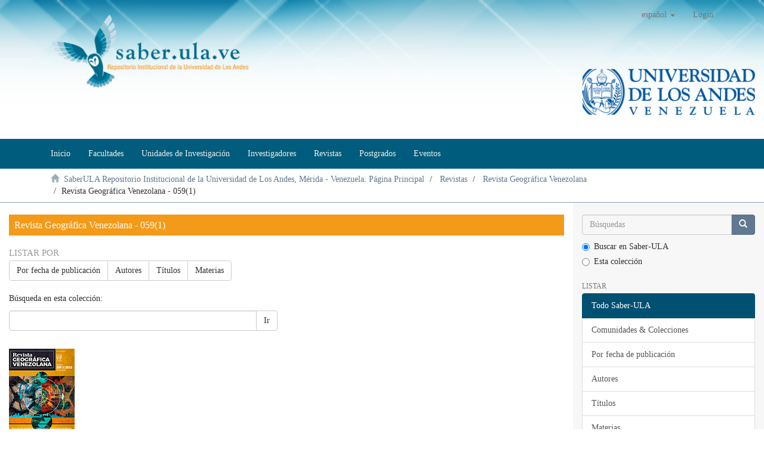

--- FILE ---
content_type: text/html;charset=utf-8
request_url: http://saber.ula.ve/handle/123456789/44689;jsessionid=9930F542DFDD685D10D6CF5FB12D9412
body_size: 10532
content:
<!DOCTYPE html>
            <!--[if lt IE 7]> <html class="no-js lt-ie9 lt-ie8 lt-ie7" lang="en"> <![endif]-->
            <!--[if IE 7]>    <html class="no-js lt-ie9 lt-ie8" lang="en"> <![endif]-->
            <!--[if IE 8]>    <html class="no-js lt-ie9" lang="en"> <![endif]-->
            <!--[if gt IE 8]><!--> <html class="no-js" lang="en"> <!--<![endif]-->
            <head><META http-equiv="Content-Type" content="text/html; charset=UTF-8">
<meta content="text/html; charset=UTF-8" http-equiv="Content-Type">
<meta content="IE=edge,chrome=1" http-equiv="X-UA-Compatible">
<meta content="width=device-width,initial-scale=1" name="viewport">
<link rel="shortcut icon" href="/themes/Mirage2/images/favicon.ico">
<link rel="apple-touch-icon" href="/themes/Mirage2/images/apple-touch-icon.png">
<meta name="Generator" content="DSpace 6.2">
<meta name="RequestURI" uri="handle/123456789/44689">
<link href="/themes/Mirage2/styles/main.css" rel="stylesheet">
<link href="/themes/Mirage2/styles/style-sab312.css" rel="stylesheet">
<link type="application/rss+xml" rel="alternate" href="/feed/rss_1.0/123456789/44689">
<link type="application/rss+xml" rel="alternate" href="/feed/rss_2.0/123456789/44689">
<link type="application/atom+xml" rel="alternate" href="/feed/atom_1.0/123456789/44689">
<link type="application/opensearchdescription+xml" rel="search" href="http://saber.ula.ve:80/open-search/description.xml" title="DSpace">
<script>
                //Clear default text of empty text areas on focus
                function tFocus(element)
                {
                if (element.value == ' '){element.value='';}
                }
                //Clear default text of empty text areas on submit
                function tSubmit(form)
                {
                var defaultedElements = document.getElementsByTagName("textarea");
                for (var i=0; i != defaultedElements.length; i++){
                if (defaultedElements[i].value == ' '){
                defaultedElements[i].value='';}}
                }
                //Disable pressing 'enter' key to submit a form (otherwise pressing 'enter' causes a submission to start over)
                function disableEnterKey(e)
                {
                var key;

                if(window.event)
                key = window.event.keyCode;     //Internet Explorer
                else
                key = e.which;     //Firefox and Netscape

                if(key == 13)  //if "Enter" pressed, then disable!
                return false;
                else
                return true;
                }
            </script><!--[if lt IE 9]>
                <script src="/themes/Mirage2/vendor/html5shiv/dist/html5shiv.js"> </script>
                <script src="/themes/Mirage2/vendor/respond/dest/respond.min.js"> </script>
                <![endif]--><script src="/themes/Mirage2/vendor/modernizr/modernizr.js"> </script>
<title>Revista Geogr&aacute;fica Venezolana - 059(1)</title>
</head><body>
<header>
<div role="navigation" class="navbar navbar-default navbar-static-top">
<div class="container">
<div class="navbar-header">
<button data-toggle="offcanvas" class="navbar-toggle" type="button"><span class="sr-only">Cambiar navegaci&oacute;n</span><span class="icon-bar"></span><span class="icon-bar"></span><span class="icon-bar"></span></button><a class="navbar-brand" href="/"><img src="/themes/Mirage2//images/Logo_SaberULA.png" class="img-responsive"></a>
<div class="navbar-header pull-right visible-xs hidden-sm hidden-md hidden-lg">
<ul class="nav nav-pills pull-left ">
<li class="dropdown" id="ds-language-selection-xs">
<button data-toggle="dropdown" class="dropdown-toggle navbar-toggle navbar-link" role="button" href="#" id="language-dropdown-toggle-xs"><b aria-hidden="true" class="visible-xs glyphicon glyphicon-globe"></b></button>
<ul data-no-collapse="true" aria-labelledby="language-dropdown-toggle-xs" role="menu" class="dropdown-menu pull-right">
<li role="presentation" class="disabled">
<a href="http://saber.ula.ve:80/handle/123456789/44689?locale-attribute=es">espa&ntilde;ol</a>
</li>
<li role="presentation">
<a href="http://saber.ula.ve:80/handle/123456789/44689?locale-attribute=en">English</a>
</li>
<li role="presentation">
<a href="http://saber.ula.ve:80/handle/123456789/44689?locale-attribute=fr">fran&ccedil;ais</a>
</li>
<li role="presentation">
<a href="http://saber.ula.ve:80/handle/123456789/44689?locale-attribute=pt_BR">portugu&ecirc;s (Brasil)</a>
</li>
</ul>
</li>
<li>
<form method="get" action="/login" style="display: inline">
<button class="navbar-toggle navbar-link"><b aria-hidden="true" class="visible-xs glyphicon glyphicon-user"></b></button>
</form>
</li>
</ul>
</div>
</div>
<div class="navbar-header pull-right hidden-xs">
<ul class="nav navbar-nav pull-left">
<li class="dropdown" id="ds-language-selection">
<a data-toggle="dropdown" class="dropdown-toggle" role="button" href="#" id="language-dropdown-toggle"><span class="hidden-xs">espa&ntilde;ol&nbsp;<b class="caret"></b></span></a>
<ul data-no-collapse="true" aria-labelledby="language-dropdown-toggle" role="menu" class="dropdown-menu pull-right">
<li role="presentation" class="disabled">
<a href="?locale-attribute=es">espa&ntilde;ol</a>
</li>
<li role="presentation">
<a href="?locale-attribute=en">English</a>
</li>
<li role="presentation">
<a href="?locale-attribute=fr">fran&ccedil;ais</a>
</li>
<li role="presentation">
<a href="?locale-attribute=pt_BR">portugu&ecirc;s (Brasil)</a>
</li>
</ul>
</li>
</ul>
<ul class="nav navbar-nav pull-left">
<li>
<a href="/login"><span class="hidden-xs">Login</span></a>
</li>
</ul>
<button type="button" class="navbar-toggle visible-sm" data-toggle="offcanvas"><span class="sr-only">Cambiar navegaci&oacute;n</span><span class="icon-bar"></span><span class="icon-bar"></span><span class="icon-bar"></span></button>
</div>
</div>
<div class="col-md-3 pull-right hidden-xs">
<img src="/themes/Mirage2//images/logo_ULA.png" alt="Universidad de Los Andes" class="img-responsive"><br>
<br>
</div>
</div>
</header>
<header>
<div class="navbar2 navbar-default2 navbar-static-top2" role="navigation">
<div class="container">
<nav class="navbar navbar-inverse">
<ul class="nav navbar-nav">
<li>
<a href="/"><span>Inicio</span></a>
</li>
<li>
<a href="/handle/123456789/1"><span>Facultades</span></a>
</li>
<li>
<a href="/unidades_de_investigacion"><span>Unidades de Investigaci&oacute;n</span></a>
</li>
<li>
<a href="/investigadores"><span>Investigadores</span></a>
</li>
<li>
<a href="/revistas_electronicas"><span>Revistas</span></a>
</li>
<li>
<a href="/postgrados"><span>Postgrados</span></a>
</li>
<li>
<a href="/listar_eventos"><span>Eventos</span></a>
</li>
</ul>
</nav>
</div>
</div>
</header>
<div class="trail-wrapper hidden-print">
<div class="container">
<div class="row">
<div class="col-xs-12">
<div class="breadcrumb dropdown visible-xs">
<a data-toggle="dropdown" class="dropdown-toggle" role="button" href="#" id="trail-dropdown-toggle">Revista Geogr&aacute;fica Venezolana - 059(1)&nbsp;<b class="caret"></b></a>
<ul aria-labelledby="trail-dropdown-toggle" role="menu" class="dropdown-menu">
<li role="presentation">
<a role="menuitem" href="/"><i aria-hidden="true" class="glyphicon glyphicon-home"></i>&nbsp;
                        SaberULA Repositorio Institucional de la Universidad de Los Andes, M&eacute;rida - Venezuela: P&aacute;gina Principal</a>
</li>
<li role="presentation">
<a role="menuitem" href="/handle/123456789/4105">Revistas</a>
</li>
<li role="presentation">
<a role="menuitem" href="/handle/123456789/4924">Revista Geogr&aacute;fica Venezolana</a>
</li>
<li role="presentation" class="disabled">
<a href="#" role="menuitem">Revista Geogr&aacute;fica Venezolana - 059(1)</a>
</li>
</ul>
</div>
<ul class="breadcrumb hidden-xs">
<li>
<i aria-hidden="true" class="glyphicon glyphicon-home"></i>&nbsp;
            <a href="/">SaberULA Repositorio Institucional de la Universidad de Los Andes, M&eacute;rida - Venezuela: P&aacute;gina Principal</a>
</li>
<li>
<a href="/handle/123456789/4105">Revistas</a>
</li>
<li>
<a href="/handle/123456789/4924">Revista Geogr&aacute;fica Venezolana</a>
</li>
<li class="active">Revista Geogr&aacute;fica Venezolana - 059(1)</li>
</ul>
</div>
</div>
</div>
</div>
<div class="hidden" id="no-js-warning-wrapper">
<div id="no-js-warning">
<div class="notice failure">JavaScript is disabled for your browser. Some features of this site may not work without it.</div>
</div>
</div>
<div class="container-fluid" id="main-container">
<div class="row row-offcanvas row-offcanvas-right">
<div class="horizontal-slider clearfix">
<div class="col-xs-12 col-sm-12 col-md-9 main-content">
<div>
<h2 class="ds-div-head page-header first-page-header">Revista Geogr&aacute;fica Venezolana - 059(1)</h2>
<div id="aspect_artifactbrowser_CollectionViewer_div_collection-home" class="ds-static-div primary repository collection">
<div id="aspect_artifactbrowser_CollectionViewer_div_collection-search-browse" class="ds-static-div secondary search-browse">
<div id="aspect_browseArtifacts_CollectionBrowse_div_collection-browse" class="ds-static-div secondary browse">
<h3 class="ds-div-head">Listar por</h3>
<div id="aspect_browseArtifacts_CollectionBrowse_list_collection-browse" class="ds-static-div collection-browse">
<p class="ds-paragraph  btn-group">
<a href="/handle/123456789/44689/browse?type=dateissued" class=" btn btn-default ">Por fecha de publicaci&oacute;n</a><a href="/handle/123456789/44689/browse?type=author" class=" btn btn-default ">Autores</a><a href="/handle/123456789/44689/browse?type=title" class=" btn btn-default ">T&iacute;tulos</a><a href="/handle/123456789/44689/browse?type=subject" class=" btn btn-default ">Materias</a>
</p>
</div>
</div>
<form id="aspect_discovery_CollectionSearch_div_collection-search" class="ds-interactive-div secondary search" action="/handle/123456789/44689/discover" method="post" onsubmit="javascript:tSubmit(this);">
<p>B&uacute;squeda en esta colecci&oacute;n:</p>
<div class="row">
<div id="aspect_discovery_CollectionSearch_p_search-query" class="col-sm-6">
<p class="input-group">
<input id="aspect_discovery_CollectionSearch_field_query" class="ds-text-field form-control" name="query" type="text" value=""><span class="input-group-btn"><button id="aspect_discovery_CollectionSearch_field_submit" class="ds-button-field btn btn-default" name="submit" type="submit">Ir</button></span>
</p>
</div>
</div>
</form>
</div>
<div id="aspect_artifactbrowser_CollectionViewer_div_collection-view" class="ds-static-div secondary">
<!-- External Metadata URL: cocoon://metadata/handle/123456789/44689/mets.xml-->
<div class="detail-view">&nbsp;
            
            <div class="ds-logo-wrapper">
<img class="logo img-responsive" src="/bitstream/id/31f342ec-d47f-46d5-afad-5af27942d565/?sequence=-1" alt="Logo de la colecci&oacute;n"></div>
<p class="intro-text">

<div id="alineacion">
  
<span class="saber_titulorevista">Revista Geogr&aacute;fica
  Venezolana.</span>

<br>
  
<span class="saber_numeracionrevista">59(1)</span>

<br>
  
<span class="saber_fecharevista">Enero - Junio
  2018</span>

<br>

</div>




<center>
  
<b>SUMARIO / SUMMARY</b>

</center>

<br>



<p>

<b>1.- Editorial</b>

</p>



<ul>
  
<li>

<a href="/handle/123456789/44690">1959-2019: Hacia los 60 a&ntilde;os del Instituto de Geograf&iacute;a y Conservaci&oacute;n de Recursos Naturales<br>
  
<i>1959-2019: Towards the 60th anniversary of the Institute of Geography and Conservation of Natural Resources</i>
</a>

<br>
  
<b>Trinca Fighera, Delfina</b>

<br>
  
<br>
  
</li>
  

</ul>



<p>

<b>2.- Art&iacute;culos / Papers</b>

</p>


<ul>
  
<li>

<a href="/handle/123456789/44691">Cartograf&iacute;a geomorfol&oacute;gica de la cuenca del r&iacute;o Guacimal, Costa Rica<br>
  
<i>Geomorphological cartography of Guacimal River basin, Costa Rica</i>
</a>

<br>
  
<b>Quesada Rom&aacute;n, Adolfo</b>

<br>
  
<br>
  
</li>


  
<li>

<a href="/handle/123456789/44692">La demanda de agua mediante la prevenci&oacute;n de an&aacute;lisis de componentes principales en la ciudad de Aquidauana, Mato Grosso do Sul (MS), Brasil<br>
  
<i>Water demand through prevention of principal component analysis in the city of Aquidauana, Mato Grosso do Sul (MS), Brazil</i>
</a>

<br>
  
<b>De Souza, Amaury; Aristone, Flavio; Da Silva Santos, D&eacute;bora Aparecida y Ferreira, Wanderley</b>

<br>
  
<br>
  
</li>


  
<li>

<a href="/handle/123456789/44693">Niveles y escalas de levantamiento de informaci&oacute;n geogr&aacute;fica en sensores remotos<br>
  
<i>Levels and scales of geographic-information surveying in remote sensing</i>
</a>

<br>
  
<b>Marquina, Jes&uacute;s J. y Mogoll&oacute;n R., Amanda</b>

<br>
  
<br>
  
</li>


  
<li>

<a href="/handle/123456789/44694">Cambios a gran escala en el uso/cobertura de la tierra en la cuenca del r&iacute;o Portuguesa, 2001-2012<br>
  
<i>Large-scale land use/land cover changes in the Portuguesa River basin, 2001-2012</i>
</a>

<br>
  
<b>Paredes Trejo, Franklin; Barbosa Alvez, Humberto y Uzc&aacute;tegui Brice&ntilde;o, Carlos</b>

<br>
  
<br>
  
</li>


  
<li>

<a href="/handle/123456789/44695">Venezuela: de una mortalidad en descenso a una en ascenso, 1950-2012 / 2017-2020<br>
  
<i>Venezuela: from a decreasing to an increasing mortality rate, 1950-2012 / 2017-2020</i>
</a>

<br>
  
<b>P&aacute;ez S., Gustavo A.</b>

<br>
  
<br>
  
</li>


  
<li>

<a href="/handle/123456789/44696">Calidad de vida de los egresados del Programa Nacional de Aprendizaje del INCES Cojedes, San Carlos, estado Cojedes, Venezuela<br>
  
<i>Quality of life of graduates of the National Learning Program of INCES Cojedes, San Carlos, State Cojedes, Venezuela</i>
</a>

<br>
  
<b>Raymundo, Mariela; Jaimes, Edgar y Morales, Pedro</b>

<br>
  
<br>
  
</li>


  
<li>

<a href="/handle/123456789/44697">Variaci&oacute;n espacio-temporal del VIH/SIDA 2008-2013, departamento de C&oacute;rdoba, Colombia<br>
  
<i>Spatio-temporal spread of HIV/AIDS 2008-2013, Department of C&oacute;rdoba, Colombia</i>
</a>

<br>
  
<b>Garnica Berrocal, Rosana y Arrieta Rivera, Daniel </b>

<br>
  
<br>
  
</li>


  
<li>

<a href="/handle/123456789/44698">T&eacute;cnica, ciencia y financiamiento en la modernizaci&oacute;n del circuito productivo de alimentos en Buenos Aires, Argentina<br>
  
<i>Technique, science and finance in the modernization of the food productive circuit in Buenos Aires, Argentina</i>
</a>

<br>
  
<b>Busch, Silvia In&eacute;s</b>

<br>
  
<br>
  
</li>


  
<li>

<a href="/handle/123456789/44699">La geograf&iacute;a de las desigualdades y la nueva organizaci&oacute;n territorial de la econom&iacute;a<br>
  
<i>The geography of inequalities and the new territorial organization of the economy</i>
</a>

<br>
  
<b>Ach&eacute; Ach&eacute;, Daniel Benjamin</b>

<br>
  
<br>
  
</li>
  
  
  
<li>

<a href="/handle/123456789/44700">Mapeamento de &aacute;reas suscet&iacute;veis aos desastres humanos de natureza na bacia do c&oacute;rrego do Lenheiro, Minas Gerais, Brasil<br>
  
<i>Mapping of the areas susceptible to nature human disaster in Lenheiro&rsquo;s creek basin, Minas Gerais, Brazil</i>
</a>

<br>
  
<b>Gon&ccedil;alves Santos, Thiago y Ventorini, Silvia Elena </b>

<br>
  
<br>
  
</li>
  
  
  
<li>

<a href="/handle/123456789/44701">Mutaci&oacute;n de la percepci&oacute;n del paisaje pesquero-artesanal asociada a &aacute;reas de manejo y explotaci&oacute;n de recursos bent&oacute;nicos, 
mar interior de Chilo&eacute;, sur de Chile<br>
  
<i>Artisanal-fishing landscape perception mutation associated with management and exploitation areas for benthic resources, Inner Sea of Chiloe, 
southern Chile</i>
</a>

<br>
  
<b>Bugue&ntilde;o-Fuentes, Zamir</b>

<br>
  
<br>
  
</li>
  

</ul>



<p>

<b>3.- Notas y Documentos / Notes and Documents</b>

</p>



<ul>
  
<li>

<a href="/handle/123456789/44702">Crisis de la raz&oacute;n &iquest;crisis de la humanidad?<br>
  
<i>Crisis of reason, crisis of humanity?</i>
</a>

<br>
  
<b>Salas Bourgoin, Mar&iacute;a Andre&iacute;na</b>

<br>
  
<br>
  
</li>


  
<li>

<a href="/handle/123456789/44703">Ensaiando formas urbanas: geografiCIDADES nos processos socioespaciais<br>
  
<i>Essaying urban forms: geographiCITIES in the socio-spatial processes</i>
</a>

<br>
  
<b>Fortunato, Iv&aacute;n</b>

<br>
  
<br>
  
</li>


  
<li>

<a href="/handle/123456789/44704">&iquest;Estamos conscientes de nuestra vulnerabilidad ante desastres socionaturales?<br>
  
<i>Are we aware of our vulnerability facing socio-natural disasters?</i>
</a>

<br>
  
<b>Valladares, Riguey</b>

<br>
  
<br>
  
</li>


</ul>



<p>

<b>4.- Bibliograf&iacute;a Cr&iacute;tica / Books Review</b>

</p>



<ul>
  
<li>

<a href="/handle/123456789/44705">Torres, D. y E. Yerena. Un oso venezolano: El oso frontino<br>
  
<i>Torres, D. y E. Yerena. A Venezuelan bear: the spectacled bear</i>
</a>

<br>
  
<b>
<i>Rese&ntilde;ado por: Ferrer Oropeza, Carlos y Delgadillo, Alejandro</i>
</b>

<br>
  
<br>
  
</li>
  

</ul>


<p>

<b>6.- N&uacute;mero Completo Interactivo</b>

</p>


<ul>
  
<li>

<a href="/handle/123456789/44706">Revista Geogr&aacute;fica
  Venezolano. Vol. 59 (1). Enero - Junio 2018.</a>

<br>
  
<br>
  
<br>

</li>

</ul>



<br>

<br>

</p>
</div>
</div>
<h3 class="ds-div-head">Env&iacute;os recientes</h3>
<div id="aspect_discovery_CollectionRecentSubmissions_div_collection-recent-submission" class="ds-static-div secondary recent-submission">
<ul class="ds-artifact-list list-unstyled">
<!-- External Metadata URL: cocoon://metadata/handle/123456789/44706/mets.xml?sections=dmdSec,fileSec&fileGrpTypes=THUMBNAIL-->
<li class="ds-artifact-item odd">
<div class="artifact-description">
<h4 class="artifact-title">
<a href="/handle/123456789/44706">Revista Geogr&aacute;fica Venezolana. Vol. 59 (1). Enero - Junio 2018</a><span class="Z3988" title="ctx_ver=Z39.88-2004&amp;rft_val_fmt=info%3Aofi%2Ffmt%3Akev%3Amtx%3Adc&amp;rft_id=1012-1617&amp;rft_id=http%3A%2F%2Fwww.saber.ula.ve%2Fhandle%2F123456789%2F44706&amp;rft_id=pp+195902ME658&amp;rft_id=ppi+2012ME4104&amp;rft_id=2244-8853&amp;rfr_id=info%3Asid%2Fdspace.org%3Arepository&amp;">
                    ﻿ 
                </span>
</h4>
<div class="artifact-info">
<span class="author h4"><small><span>-</span></small></span> <span class="publisher-date h4"><small>(<span class="publisher">SaberULA,
					Venezuela,
					</span><span class="date">2018</span>)</small></span>
</div>
</div>
</li>
<!-- External Metadata URL: cocoon://metadata/handle/123456789/44705/mets.xml?sections=dmdSec,fileSec&fileGrpTypes=THUMBNAIL-->
<li class="ds-artifact-item even">
<div class="artifact-description">
<h4 class="artifact-title">
<a href="/handle/123456789/44705">Torres, D. y E. Yerena. Un oso venezolano: El oso frontino</a><span class="Z3988" title="ctx_ver=Z39.88-2004&amp;rft_val_fmt=info%3Aofi%2Ffmt%3Akev%3Amtx%3Adc&amp;rft_id=1012-1617&amp;rft_id=http%3A%2F%2Fwww.saber.ula.ve%2Fhandle%2F123456789%2F44705&amp;rft_id=pp+195902ME658&amp;rft_id=ppi+2012ME4104&amp;rft_id=2244-8853&amp;rfr_id=info%3Asid%2Fdspace.org%3Arepository&amp;">
                    ﻿ 
                </span>
</h4>
<div class="artifact-info">
<span class="author h4"><small><span>Ferrer Oropeza, Carlos</span>; <span>Delgadillo, Alejandro</span></small></span> <span class="publisher-date h4"><small>(<span class="publisher">SaberULA,
					Venezuela,
					</span><span class="date">2018</span>)</small></span>
</div>
</div>
</li>
<!-- External Metadata URL: cocoon://metadata/handle/123456789/44704/mets.xml?sections=dmdSec,fileSec&fileGrpTypes=THUMBNAIL-->
<li class="ds-artifact-item odd">
<div class="artifact-description">
<h4 class="artifact-title">
<a href="/handle/123456789/44704">&iquest;Estamos conscientes de nuestra vulnerabilidad ante desastres socionaturales?</a><span class="Z3988" title="ctx_ver=Z39.88-2004&amp;rft_val_fmt=info%3Aofi%2Ffmt%3Akev%3Amtx%3Adc&amp;rft_id=1012-1617&amp;rft_id=http%3A%2F%2Fwww.saber.ula.ve%2Fhandle%2F123456789%2F44704&amp;rft_id=pp+195902ME658&amp;rft_id=ppi+2012ME4104&amp;rft_id=2244-8853&amp;rfr_id=info%3Asid%2Fdspace.org%3Arepository&amp;">
                    ﻿ 
                </span>
</h4>
<div class="artifact-info">
<span class="author h4"><small><span>Valladares, Riguey</span></small></span> <span class="publisher-date h4"><small>(<span class="publisher">SaberULA,
					Venezuela,
					</span><span class="date">2018</span>)</small></span>
</div>
</div>
</li>
<!-- External Metadata URL: cocoon://metadata/handle/123456789/44703/mets.xml?sections=dmdSec,fileSec&fileGrpTypes=THUMBNAIL-->
<li class="ds-artifact-item even">
<div class="artifact-description">
<h4 class="artifact-title">
<a href="/handle/123456789/44703">Ensaiando formas urbanas: geografiCIDADES nos processos socioespaciais</a><span class="Z3988" title="ctx_ver=Z39.88-2004&amp;rft_val_fmt=info%3Aofi%2Ffmt%3Akev%3Amtx%3Adc&amp;rft_id=1012-1617&amp;rft_id=http%3A%2F%2Fwww.saber.ula.ve%2Fhandle%2F123456789%2F44703&amp;rft_id=pp+195902ME658&amp;rft_id=ppi+2012ME4104&amp;rft_id=2244-8853&amp;rfr_id=info%3Asid%2Fdspace.org%3Arepository&amp;">
                    ﻿ 
                </span>
</h4>
<div class="artifact-info">
<span class="author h4"><small><span>Fortunato, Iv&aacute;n</span></small></span> <span class="publisher-date h4"><small>(<span class="publisher">SaberULA,
					Venezuela,
					</span><span class="date">2018</span>)</small></span>
</div>
<div class="artifact-abstract">A nota que se apresenta &eacute; um ensaio cujo intento &eacute; compartilhar&#13;
&ldquo;geografiCIDADES&rdquo; como uma perspectiva que tamb&eacute;m se faz presente&#13;
na organiza&ccedil;&atilde;o do espa&ccedil;o habitado e, algumas vezes, pode at&eacute; ser tomada&#13;
como &uacute;til para ...</div>
</div>
</li>
<!-- External Metadata URL: cocoon://metadata/handle/123456789/44702/mets.xml?sections=dmdSec,fileSec&fileGrpTypes=THUMBNAIL-->
<li class="ds-artifact-item odd">
<div class="artifact-description">
<h4 class="artifact-title">
<a href="/handle/123456789/44702">Crisis de la raz&oacute;n &iquest;crisis de la humanidad?</a><span class="Z3988" title="ctx_ver=Z39.88-2004&amp;rft_val_fmt=info%3Aofi%2Ffmt%3Akev%3Amtx%3Adc&amp;rft_id=1012-1617&amp;rft_id=http%3A%2F%2Fwww.saber.ula.ve%2Fhandle%2F123456789%2F44702&amp;rft_id=pp+195902ME658&amp;rft_id=ppi+2012ME4104&amp;rft_id=2244-8853&amp;rfr_id=info%3Asid%2Fdspace.org%3Arepository&amp;">
                    ﻿ 
                </span>
</h4>
<div class="artifact-info">
<span class="author h4"><small><span>Salas Bourgoin, Mar&iacute;a Andre&iacute;na</span></small></span> <span class="publisher-date h4"><small>(<span class="publisher">SaberULA,
					Venezuela,
					</span><span class="date">2018</span>)</small></span>
</div>
</div>
</li>
<!-- External Metadata URL: cocoon://metadata/handle/123456789/44701/mets.xml?sections=dmdSec,fileSec&fileGrpTypes=THUMBNAIL-->
<li class="ds-artifact-item even">
<div class="artifact-description">
<h4 class="artifact-title">
<a href="/handle/123456789/44701">Mutaci&oacute;n de la percepci&oacute;n del paisaje pesquero-artesanal asociada a &aacute;reas de manejo y explotaci&oacute;n de recursos bent&oacute;nicos,  mar interior de Chilo&eacute;, sur de Chile</a><span class="Z3988" title="ctx_ver=Z39.88-2004&amp;rft_val_fmt=info%3Aofi%2Ffmt%3Akev%3Amtx%3Adc&amp;rft_id=1012-1617&amp;rft_id=http%3A%2F%2Fwww.saber.ula.ve%2Fhandle%2F123456789%2F44701&amp;rft_id=pp+195902ME658&amp;rft_id=ppi+2012ME4104&amp;rft_id=2244-8853&amp;rfr_id=info%3Asid%2Fdspace.org%3Arepository&amp;">
                    ﻿ 
                </span>
</h4>
<div class="artifact-info">
<span class="author h4"><small><span>Bugue&ntilde;o Fuentes, Zamir</span></small></span> <span class="publisher-date h4"><small>(<span class="publisher">SaberULA,
					Venezuela,
					</span><span class="date">2018</span>)</small></span>
</div>
<div class="artifact-abstract">A partir del an&aacute;lisis de las implicancias de las &Aacute;reas de Manejo y&#13;
Explotaci&oacute;n de Recursos Bent&oacute;nicos (AMERB) en dos caletas de pescadores&#13;
artesanales en el mar interior de Chilo&eacute;, a saber, caleta Tena&uacute;n y caleta&#13;
Butachauques, ...</div>
</div>
</li>
<!-- External Metadata URL: cocoon://metadata/handle/123456789/44700/mets.xml?sections=dmdSec,fileSec&fileGrpTypes=THUMBNAIL-->
<li class="ds-artifact-item odd">
<div class="artifact-description">
<h4 class="artifact-title">
<a href="/handle/123456789/44700">Mapeamento de &aacute;reas suscet&iacute;veis aos desastres humanos de natureza na bacia do c&oacute;rrego do Lenheiro, Minas Gerais, Brasil</a><span class="Z3988" title="ctx_ver=Z39.88-2004&amp;rft_val_fmt=info%3Aofi%2Ffmt%3Akev%3Amtx%3Adc&amp;rft_id=1012-1617&amp;rft_id=http%3A%2F%2Fwww.saber.ula.ve%2Fhandle%2F123456789%2F44700&amp;rft_id=pp+195902ME658&amp;rft_id=ppi+2012ME4104&amp;rft_id=2244-8853&amp;rfr_id=info%3Asid%2Fdspace.org%3Arepository&amp;">
                    ﻿ 
                </span>
</h4>
<div class="artifact-info">
<span class="author h4"><small><span>Gon&ccedil;alves Santos, Thiago</span>; <span>Ventorini, Silvia Elena</span></small></span> <span class="publisher-date h4"><small>(<span class="publisher">SaberULA,
					Venezuela,
					</span><span class="date">2018</span>)</small></span>
</div>
<div class="artifact-abstract">No Brasil, os desatres naturais n&atilde;o ocasionam danos sigificativos a&#13;
popula&ccedil;&atilde;o. Os preju&iacute;zos socioeconomicos e os &oacute;btos s&atilde;o gerados por&#13;
desastres humanos de natureza. Neste artigo apresenta-se o mapeamento&#13;
dos fatores ...</div>
</div>
</li>
<!-- External Metadata URL: cocoon://metadata/handle/123456789/44699/mets.xml?sections=dmdSec,fileSec&fileGrpTypes=THUMBNAIL-->
<li class="ds-artifact-item even">
<div class="artifact-description">
<h4 class="artifact-title">
<a href="/handle/123456789/44699">La geograf&iacute;a de las desigualdades y la nueva organizaci&oacute;n territorial de la econom&iacute;a</a><span class="Z3988" title="ctx_ver=Z39.88-2004&amp;rft_val_fmt=info%3Aofi%2Ffmt%3Akev%3Amtx%3Adc&amp;rft_id=1012-1617&amp;rft_id=http%3A%2F%2Fwww.saber.ula.ve%2Fhandle%2F123456789%2F44699&amp;rft_id=pp+195902ME658&amp;rft_id=ppi+2012ME4104&amp;rft_id=2244-8853&amp;rfr_id=info%3Asid%2Fdspace.org%3Arepository&amp;">
                    ﻿ 
                </span>
</h4>
<div class="artifact-info">
<span class="author h4"><small><span>Ach&eacute; Ach&eacute;, Daniel Benjamin</span></small></span> <span class="publisher-date h4"><small>(<span class="publisher">SaberULA,
					Venezuela,
					</span><span class="date">2018</span>)</small></span>
</div>
<div class="artifact-abstract">La revelaci&oacute;n de la nueva geograf&iacute;a econ&oacute;mica, integraci&oacute;n-divisi&oacute;n&#13;
geoecon&oacute;micas, especializaci&oacute;n flexible-comercio de procesos y nueva&#13;
geograf&iacute;a cultural, surgidos a partir de mediados de la d&eacute;cada de 1990,&#13;
reposicionan ...</div>
</div>
</li>
<!-- External Metadata URL: cocoon://metadata/handle/123456789/44698/mets.xml?sections=dmdSec,fileSec&fileGrpTypes=THUMBNAIL-->
<li class="ds-artifact-item odd">
<div class="artifact-description">
<h4 class="artifact-title">
<a href="/handle/123456789/44698">T&eacute;cnica, ciencia y financiamiento en la modernizaci&oacute;n del circuito productivo de alimentos en Buenos Aires, Argentina</a><span class="Z3988" title="ctx_ver=Z39.88-2004&amp;rft_val_fmt=info%3Aofi%2Ffmt%3Akev%3Amtx%3Adc&amp;rft_id=1012-1617&amp;rft_id=http%3A%2F%2Fwww.saber.ula.ve%2Fhandle%2F123456789%2F44698&amp;rft_id=pp+195902ME658&amp;rft_id=ppi+2012ME4104&amp;rft_id=2244-8853&amp;rfr_id=info%3Asid%2Fdspace.org%3Arepository&amp;">
                    ﻿ 
                </span>
</h4>
<div class="artifact-info">
<span class="author h4"><small><span>Busch, Silvia In&eacute;s</span></small></span> <span class="publisher-date h4"><small>(<span class="publisher">SaberULA,
					Venezuela,
					</span><span class="date">2018</span>)</small></span>
</div>
<div class="artifact-abstract">La internacionalizaci&oacute;n de la econom&iacute;a llev&oacute; a una profundizaci&oacute;n&#13;
en los procesos de modernizaci&oacute;n y de diferenciaci&oacute;n espacial en&#13;
los pa&iacute;ses latinoamericanos. En la Argentina, la globalizaci&oacute;n de los&#13;
alimentos trajo ...</div>
</div>
</li>
<!-- External Metadata URL: cocoon://metadata/handle/123456789/44697/mets.xml?sections=dmdSec,fileSec&fileGrpTypes=THUMBNAIL-->
<li class="ds-artifact-item even">
<div class="artifact-description">
<h4 class="artifact-title">
<a href="/handle/123456789/44697">Variaci&oacute;n espacio-temporal del VIH/SIDA 2008-2013, departamento de C&oacute;rdoba, Colombia</a><span class="Z3988" title="ctx_ver=Z39.88-2004&amp;rft_val_fmt=info%3Aofi%2Ffmt%3Akev%3Amtx%3Adc&amp;rft_id=1012-1617&amp;rft_id=http%3A%2F%2Fwww.saber.ula.ve%2Fhandle%2F123456789%2F44697&amp;rft_id=pp+195902ME658&amp;rft_id=ppi+2012ME4104&amp;rft_id=2244-8853&amp;rfr_id=info%3Asid%2Fdspace.org%3Arepository&amp;">
                    ﻿ 
                </span>
</h4>
<div class="artifact-info">
<span class="author h4"><small><span>Garnica Berrocal, Rosana</span>; <span>Arrieta Rivera, Daniel</span></small></span> <span class="publisher-date h4"><small>(<span class="publisher">SaberULA,
					Venezuela,
					</span><span class="date">2018</span>)</small></span>
</div>
<div class="artifact-abstract">Este art&iacute;culo determina la variaci&oacute;n espacio-temporal del VIH/Sida en el&#13;
departamento de C&oacute;rdoba (Colombia), durante el periodo 2008 - primer&#13;
semestre de 2013, para establecer el patr&oacute;n espacial de la enfermedad&#13;
mediante ...</div>
</div>
</li>
<!-- External Metadata URL: cocoon://metadata/handle/123456789/44696/mets.xml?sections=dmdSec,fileSec&fileGrpTypes=THUMBNAIL-->
<li class="ds-artifact-item odd">
<div class="artifact-description">
<h4 class="artifact-title">
<a href="/handle/123456789/44696">Calidad de vida de los egresados del Programa Nacional de Aprendizaje del INCES Cojedes, San Carlos, estado Cojedes, Venezuela</a><span class="Z3988" title="ctx_ver=Z39.88-2004&amp;rft_val_fmt=info%3Aofi%2Ffmt%3Akev%3Amtx%3Adc&amp;rft_id=1012-1617&amp;rft_id=http%3A%2F%2Fwww.saber.ula.ve%2Fhandle%2F123456789%2F44696&amp;rft_id=pp+195902ME658&amp;rft_id=ppi+2012ME4104&amp;rft_id=2244-8853&amp;rfr_id=info%3Asid%2Fdspace.org%3Arepository&amp;">
                    ﻿ 
                </span>
</h4>
<div class="artifact-info">
<span class="author h4"><small><span>Raymundo, Mariela</span>; <span>Jaimes C., Edgar J.</span>; <span>Morales, Pedro</span></small></span> <span class="publisher-date h4"><small>(<span class="publisher">SaberULA,
					Venezuela,
					</span><span class="date">2018</span>)</small></span>
</div>
<div class="artifact-abstract">El objetivo del trabajo es determinar la calidad de vida de los egresados del PNAINCES,&#13;
sede Cojedes. La premisa de estudio fue comprobar si el &Iacute;ndice de Calidad de&#13;
Vida (ICV) es un par&aacute;metro eficaz en la apreciaci&oacute;n de ...</div>
</div>
</li>
<!-- External Metadata URL: cocoon://metadata/handle/123456789/44695/mets.xml?sections=dmdSec,fileSec&fileGrpTypes=THUMBNAIL-->
<li class="ds-artifact-item even">
<div class="artifact-description">
<h4 class="artifact-title">
<a href="/handle/123456789/44695">Venezuela: de una mortalidad en descenso a una en ascenso, 1950-2012 / 2017-2020</a><span class="Z3988" title="ctx_ver=Z39.88-2004&amp;rft_val_fmt=info%3Aofi%2Ffmt%3Akev%3Amtx%3Adc&amp;rft_id=1012-1617&amp;rft_id=http%3A%2F%2Fwww.saber.ula.ve%2Fhandle%2F123456789%2F44695&amp;rft_id=pp+195902ME658&amp;rft_id=ppi+2012ME4104&amp;rft_id=2244-8853&amp;rfr_id=info%3Asid%2Fdspace.org%3Arepository&amp;">
                    ﻿ 
                </span>
</h4>
<div class="artifact-info">
<span class="author h4"><small><span>P&aacute;ez S., Gustavo A.</span></small></span> <span class="publisher-date h4"><small>(<span class="publisher">SaberULA,
					Venezuela,
					</span><span class="date">2018</span>)</small></span>
</div>
<div class="artifact-abstract">El presente trabajo trata sobre la evoluci&oacute;n de la mortalidad en Venezuela,&#13;
la que despu&eacute;s de m&aacute;s de 80 a&ntilde;os de haber experimentado un retroceso&#13;
importante, en la &uacute;ltima d&eacute;cada muestra una clara tendencia a ascender&#13;
de ...</div>
</div>
</li>
<!-- External Metadata URL: cocoon://metadata/handle/123456789/44694/mets.xml?sections=dmdSec,fileSec&fileGrpTypes=THUMBNAIL-->
<li class="ds-artifact-item odd">
<div class="artifact-description">
<h4 class="artifact-title">
<a href="/handle/123456789/44694">Cambios a gran escala en el uso/cobertura de la tierra en la cuenca del r&iacute;o Portuguesa, 2001-2012</a><span class="Z3988" title="ctx_ver=Z39.88-2004&amp;rft_val_fmt=info%3Aofi%2Ffmt%3Akev%3Amtx%3Adc&amp;rft_id=1012-1617&amp;rft_id=http%3A%2F%2Fwww.saber.ula.ve%2Fhandle%2F123456789%2F44694&amp;rft_id=pp+195902ME658&amp;rft_id=ppi+2012ME4104&amp;rft_id=2244-8853&amp;rfr_id=info%3Asid%2Fdspace.org%3Arepository&amp;">
                    ﻿ 
                </span>
</h4>
<div class="artifact-info">
<span class="author h4"><small><span>Paredes Trejo, Franklin</span>; <span>Barbosa Alvez, Humberto</span>; <span>Uzc&aacute;tegui Brice&ntilde;o, Carlos</span></small></span> <span class="publisher-date h4"><small>(<span class="publisher">SaberULA,
					Venezuela,
					</span><span class="date">2018</span>)</small></span>
</div>
<div class="artifact-abstract">Los cambios a gran escala en el uso/cobertura de la tierra (UCT) en la&#13;
cuenca del r&iacute;o Portuguesa no se han estudiado en detalle. Por tanto, se&#13;
analiz&oacute; la variabilidad espacio-temporal de estos cambios durante el&#13;
periodo ...</div>
</div>
</li>
<!-- External Metadata URL: cocoon://metadata/handle/123456789/44693/mets.xml?sections=dmdSec,fileSec&fileGrpTypes=THUMBNAIL-->
<li class="ds-artifact-item even">
<div class="artifact-description">
<h4 class="artifact-title">
<a href="/handle/123456789/44693">Niveles y escalas de levantamiento de informaci&oacute;n geogr&aacute;fica en sensores remotos</a><span class="Z3988" title="ctx_ver=Z39.88-2004&amp;rft_val_fmt=info%3Aofi%2Ffmt%3Akev%3Amtx%3Adc&amp;rft_id=1012-1617&amp;rft_id=http%3A%2F%2Fwww.saber.ula.ve%2Fhandle%2F123456789%2F44693&amp;rft_id=pp+195902ME658&amp;rft_id=ppi+2012ME4104&amp;rft_id=2244-8853&amp;rfr_id=info%3Asid%2Fdspace.org%3Arepository&amp;">
                    ﻿ 
                </span>
</h4>
<div class="artifact-info">
<span class="author h4"><small><span>Marquina, Jes&uacute;s J.</span>; <span>Mogoll&oacute;n R., Amanda</span></small></span> <span class="publisher-date h4"><small>(<span class="publisher">SaberULA,
					Venezuela,
					</span><span class="date">2018</span>)</small></span>
</div>
<div class="artifact-abstract">Uno de los principales problemas al que se enfrentan los profesionales&#13;
que trabajan con levantamientos de informaci&oacute;n geoespacial (cartograf&iacute;a&#13;
topogr&aacute;fica y tem&aacute;tica) es decidir el nivel del levantamiento con el que&#13;
se ...</div>
</div>
</li>
<!-- External Metadata URL: cocoon://metadata/handle/123456789/44692/mets.xml?sections=dmdSec,fileSec&fileGrpTypes=THUMBNAIL-->
<li class="ds-artifact-item odd">
<div class="artifact-description">
<h4 class="artifact-title">
<a href="/handle/123456789/44692">La demanda de agua mediante la prevenci&oacute;n de an&aacute;lisis de componentes principales en la ciudad de Aquidauana, Mato Grosso do Sul (MS), Brasil</a><span class="Z3988" title="ctx_ver=Z39.88-2004&amp;rft_val_fmt=info%3Aofi%2Ffmt%3Akev%3Amtx%3Adc&amp;rft_id=1012-1617&amp;rft_id=http%3A%2F%2Fwww.saber.ula.ve%2Fhandle%2F123456789%2F44692&amp;rft_id=pp+195902ME658&amp;rft_id=ppi+2012ME4104&amp;rft_id=2244-8853&amp;rfr_id=info%3Asid%2Fdspace.org%3Arepository&amp;">
                    ﻿ 
                </span>
</h4>
<div class="artifact-info">
<span class="author h4"><small><span>De Souza, Amaury</span>; <span>Aristone, Flavio</span>; <span>Da Silva Santos, D&eacute;bora Aparecida</span>; <span>Ferreira, Wanderley</span></small></span> <span class="publisher-date h4"><small>(<span class="publisher">SaberULA,
					Venezuela,
					</span><span class="date">2018</span>)</small></span>
</div>
<div class="artifact-abstract">Conjuntos de datos colectivos de m&aacute;s de diez a&ntilde;os (2005 a 2014) en Aquidauana,&#13;
ciudad el estado de Mato Grosso del Sur, Brasil, se estudiaron en un intento de&#13;
evaluar y determinar las contribuciones de fuentes que afectan ...</div>
</div>
</li>
<!-- External Metadata URL: cocoon://metadata/handle/123456789/44691/mets.xml?sections=dmdSec,fileSec&fileGrpTypes=THUMBNAIL-->
<li class="ds-artifact-item even">
<div class="artifact-description">
<h4 class="artifact-title">
<a href="/handle/123456789/44691">Cartograf&iacute;a geomorfol&oacute;gica de la cuenca del r&iacute;o Guacimal, Costa Rica</a><span class="Z3988" title="ctx_ver=Z39.88-2004&amp;rft_val_fmt=info%3Aofi%2Ffmt%3Akev%3Amtx%3Adc&amp;rft_id=1012-1617&amp;rft_id=http%3A%2F%2Fwww.saber.ula.ve%2Fhandle%2F123456789%2F44691&amp;rft_id=pp+195902ME658&amp;rft_id=ppi+2012ME4104&amp;rft_id=2244-8853&amp;rfr_id=info%3Asid%2Fdspace.org%3Arepository&amp;">
                    ﻿ 
                </span>
</h4>
<div class="artifact-info">
<span class="author h4"><small><span>Quesada Rom&aacute;n, Adolfo</span></small></span> <span class="publisher-date h4"><small>(<span class="publisher">SaberULA,
					Venezuela,
					</span><span class="date">2018</span>)</small></span>
</div>
<div class="artifact-abstract">La cuenca del r&iacute;o Guacimal tiene una extensi&oacute;n de 181 km2 y se localiza al&#13;
NW de Costa Rica, entre las coordenadas 84,745&deg; W &ndash; 10,016&deg; N y 84,909&deg;&#13;
W &ndash; 10,325&deg; N. Sobre este territorio, al igual que sucede en la mayor ...</div>
</div>
</li>
<!-- External Metadata URL: cocoon://metadata/handle/123456789/44690/mets.xml?sections=dmdSec,fileSec&fileGrpTypes=THUMBNAIL-->
<li class="ds-artifact-item odd">
<div class="artifact-description">
<h4 class="artifact-title">
<a href="/handle/123456789/44690">Editorial</a><span class="Z3988" title="ctx_ver=Z39.88-2004&amp;rft_val_fmt=info%3Aofi%2Ffmt%3Akev%3Amtx%3Adc&amp;rft_id=1012-1617&amp;rft_id=http%3A%2F%2Fwww.saber.ula.ve%2Fhandle%2F123456789%2F44690&amp;rft_id=pp+195902ME658&amp;rft_id=ppi+2012ME4104&amp;rft_id=2244-8853&amp;rfr_id=info%3Asid%2Fdspace.org%3Arepository&amp;">
                    ﻿ 
                </span>
</h4>
<div class="artifact-info">
<span class="author h4"><small><span>Trinca Fighera, Delfina</span></small></span> <span class="publisher-date h4"><small>(<span class="publisher">SaberULA,
					Venezuela,
					</span><span class="date">2018</span>)</small></span>
</div>
</div>
</li>
</ul>
</div>
</div>
</div>
<div class="visible-xs visible-sm">
<footer>
<div class="row">
<hr>
<div class="navbar navbar-bottom div-piesaber hidden-print">
<div id="nm-pie-col1" class="col-sm-6 col-md-4 col-lg-3">
<a href="http://www.ula.ve/"><img height="53" width="195" src="/themes/Mirage2//images/ula_hogb.png" style="border-width:0" alt="Univesidad de Los Andes"></a>
<br>
<br>
<ul>
<li>
<a target="_blank" href="http://www.rector.ula.ve/">Rectorado</a>
</li>
<li>
<a target="_blank" href="http://www.viceacademico.ula.ve/">Vicerectorado Acad&eacute;mico</a>
</li>
<li>
<a target="_blank" href="http://www.viceadministrativo.ula.ve/">Vicerectorado Administrativo</a>
</li>
<li>
<a target="_blank" href="http://www.secretaria.ula.ve/">Secretar&iacute;a</a>
</li>
</ul>
</div>
<div class="col-sm-6 col-md-4 col-lg-3" id="nm-pie-col2">
<h4>Navegaci&oacute;n por documentos</h4>
<ul>
<li>
<a href="/browse?type=dateissued">Por Fecha de Publicaci&oacute;n</a>
</li>
<li>
<a href="/browse?type=author">Por Autores</a>
</li>
<li>
<a href="/browse?type=title">Por T&iacute;tulos</a>
</li>
<li>
<a href="/browse?type=subject">Por Palabras Clave</a>
</li>
</ul>
<h4>Preguntas Frecuentes</h4>
<ul>
<li>
<a href="/como_publicar_en_saberula">&iquest;C&oacute;mo publicar?</a>
</li>
<li>
<a href="/como_actualizar_en_saberula">&iquest;C&oacute;mo enviar o actualizar informaci&oacute;n?</a>
</li>
<li>
<a href="/page/licencia">&iquest;Cu&aacute;l es la Licencia de Dep&oacute;sito de documentos en SaberULA?</a>
</li>
<li>
<a href="/que_es_un_repositorio">&iquest;Qu&eacute; es un Repositorio Institucional (RI)?</a>
</li>
<li>
<a href="/ingresar/feeds">&iquest;C&oacute;mo obtengo RSS por tipo de documentos?</a>
</li>
</ul>
</div>
<div class="col-sm-6 col-md-4 col-lg-3" id="nm-pie-col3">
<h4>Ub&iacute;canos</h4>
<ul>
<li>
<img src="/themes/Mirage2//images/rs/email.png" alt="email"><a href="mailto:saber@ula.ve">saber@ula.ve</a>
</li>
<li> +58-0274-240.23.43</li>
<li>M&eacute;rida - Venezuela</li>
</ul>
<iframe referrerpolicy="no-referrer-when-downgrade" loading="lazy" allowfullscreen="" style="border:0;" height="150" width="200" src="https://www.google.com/maps/embed?pb=!1m18!1m12!1m3!1d986.2445120680817!2d-71.14246879095396!3d8.59810553724618!2m3!1f0!2f0!3f0!3m2!1i1024!2i768!4f13.1!3m3!1m2!1s0x8e6487e66ba5002d%3A0x5d459e514b10a6e!2sSaberULA!5e0!3m2!1ses!2sve!4v1680101348960!5m2!1ses!2sve"></iframe>
<h4>S&iacute;guenos</h4>
<p>
<a href="http://facebook.com/SaberULA" target="_blank" title="facebook"><img src="/themes/Mirage2//images/rs/facebook.png" alt="facebook"></a>&nbsp;
                            <a href="http://twitter.com/SaberULA" target="_blank" title="twitter"><img src="/themes/Mirage2//images/rs/twitter.png" alt="twitter"></a>&nbsp;
                             &nbsp;



                            </p>
<div class="hidden-print">
<a href="/contact">Contacto</a> | <a href="/feedback">Sugerencias</a>
</div>
</div>
<div class="col-sm-6 col-md-4 col-lg-3" id="nm-pie-col4">
<p>
<a target="_blank" href="http://creativecommons.org/licenses/by-nc-sa/3.0/ve/" rel="license"><img height="21" width="60" src="/themes/Mirage2//images/creativecommons/cc-by-nc-sa.png" style="border-width:0" alt="Licencia Creative Commons"></a>
	                Todos los documentos publicados en este repositorio se distribuyen bajo una <br>
<a href="http://creativecommons.org/licenses/by-nc-sa/3.0/ve/" target="_blank" rel="license">Licencia Creative Commons Atribuci&oacute;n-NoComercial-CompartirIgual 3.0 Venezuela
	                </a>.
	    		        </p>
<p>



							SaberULA Repositorio Institucional de la <a href="http://www.ula.ve">Universidad de Los Andes</a>, M&eacute;rida, Venezuela 2018.
		        	    </p>
<p>
<a target="_blank" href="http://www.dspace.org/"><img height="21" width="21" src="/themes/Mirage2//images/dspace-logo-only.png" style="border-width:0" alt="DSpace"></a><a target="_blank" href="http://www.dspace.org/">DSpace software</a> copyright&nbsp;&copy;&nbsp;2002-2016&nbsp; <a target="_blank" href="http://www.duraspace.org/">DuraSpace</a>.
                                <br>
                                Theme by&nbsp;
                                <a href="http://atmire.com" target="_blank" title="Atmire NV"><img src="/themes/Mirage2//images/atmire-logo-small.svg" height="21" alt="Atmire NV"></a>
</p>
</div>
</div>
</div>
<a class="hidden" href="/htmlmap">&nbsp;</a>
<p>&nbsp;</p>
<script type="text/javascript" src="http://www.google-analytics.com/urchin.js"></script><script type="text/javascript">
        _uacct = "UA-500721-1";
        urchinTracker();
        </script>
</footer>
</div>
</div>
<div role="navigation" id="sidebar" class="col-xs-6 col-sm-3 sidebar-offcanvas">
<div class="word-break hidden-print" id="ds-options">
<div class="ds-option-set" id="ds-search-option">
<form method="post" class="" id="ds-search-form" action="/discover">
<fieldset>
<div class="input-group">
<input placeholder="B&uacute;squedas" type="text" class="ds-text-field form-control" name="query"><span class="input-group-btn"><button title="Ir" class="ds-button-field btn btn-primary"><span aria-hidden="true" class="glyphicon glyphicon-search"></span></button></span>
</div>
<div class="radio">
<label><input checked value="" name="scope" type="radio" id="ds-search-form-scope-all">Buscar en Saber-ULA</label>
</div>
<div class="radio">
<label><input name="scope" type="radio" id="ds-search-form-scope-container" value="123456789/44689">Esta colecci&oacute;n</label>
</div>
</fieldset>
</form>
</div>
<h2 class="ds-option-set-head  h6">Listar</h2>
<div id="aspect_viewArtifacts_Navigation_list_browse" class="list-group">
<a class="list-group-item active"><span class="h5 list-group-item-heading  h5">Todo Saber-ULA</span></a><a href="/community-list" class="list-group-item ds-option">Comunidades &amp; Colecciones</a><a href="/browse?type=dateissued" class="list-group-item ds-option">Por fecha de publicaci&oacute;n</a><a href="/browse?type=author" class="list-group-item ds-option">Autores</a><a href="/browse?type=title" class="list-group-item ds-option">T&iacute;tulos</a><a href="/browse?type=subject" class="list-group-item ds-option">Materias</a><a class="list-group-item active"><span class="h5 list-group-item-heading  h5">Esta colecci&oacute;n</span></a><a href="/handle/123456789/44689/browse?type=dateissued" class="list-group-item ds-option">Por fecha de publicaci&oacute;n</a><a href="/handle/123456789/44689/browse?type=author" class="list-group-item ds-option">Autores</a><a href="/handle/123456789/44689/browse?type=title" class="list-group-item ds-option">T&iacute;tulos</a><a href="/handle/123456789/44689/browse?type=subject" class="list-group-item ds-option">Materias</a>
</div>
<h2 class="ds-option-set-head  h6">Mi cuenta</h2>
<div id="aspect_viewArtifacts_Navigation_list_account" class="list-group">
<a href="/login" class="list-group-item ds-option">Acceder</a>
</div>
<div id="aspect_viewArtifacts_Navigation_list_context" class="list-group"></div>
<div id="aspect_viewArtifacts_Navigation_list_administrative" class="list-group"></div>
<h2 class="ds-option-set-head  h6">Descubre</h2>
<div id="aspect_discovery_Navigation_list_discovery" class="list-group">
<a class="list-group-item active"><span class="h5 list-group-item-heading  h5">Autor</span></a><a href="/handle/123456789/44689/discover?filtertype=author&amp;filter_relational_operator=equals&amp;filter=-" class="list-group-item ds-option">- (1)</a><a href="/handle/123456789/44689/discover?filtertype=author&amp;filter_relational_operator=equals&amp;filter=Ach%C3%A9+Ach%C3%A9%2C+Daniel+Benjamin" class="list-group-item ds-option">Ach&eacute; Ach&eacute;, Daniel Benjamin (1)</a><a href="/handle/123456789/44689/discover?filtertype=author&amp;filter_relational_operator=equals&amp;filter=Aristone%2C+Flavio" class="list-group-item ds-option">Aristone, Flavio (1)</a><a href="/handle/123456789/44689/discover?filtertype=author&amp;filter_relational_operator=equals&amp;filter=Arrieta+Rivera%2C+Daniel" class="list-group-item ds-option">Arrieta Rivera, Daniel (1)</a><a href="/handle/123456789/44689/discover?filtertype=author&amp;filter_relational_operator=equals&amp;filter=Barbosa+Alvez%2C+Humberto" class="list-group-item ds-option">Barbosa Alvez, Humberto (1)</a><a href="/handle/123456789/44689/discover?filtertype=author&amp;filter_relational_operator=equals&amp;filter=Bugue%C3%B1o+Fuentes%2C+Zamir" class="list-group-item ds-option">Bugue&ntilde;o Fuentes, Zamir (1)</a><a href="/handle/123456789/44689/discover?filtertype=author&amp;filter_relational_operator=equals&amp;filter=Busch%2C+Silvia+In%C3%A9s" class="list-group-item ds-option">Busch, Silvia In&eacute;s (1)</a><a href="/handle/123456789/44689/discover?filtertype=author&amp;filter_relational_operator=equals&amp;filter=Da+Silva+Santos%2C+D%C3%A9bora+Aparecida" class="list-group-item ds-option">Da Silva Santos, D&eacute;bora Aparecida (1)</a><a href="/handle/123456789/44689/discover?filtertype=author&amp;filter_relational_operator=equals&amp;filter=De+Souza%2C+Amaury" class="list-group-item ds-option">De Souza, Amaury (1)</a><a href="/handle/123456789/44689/discover?filtertype=author&amp;filter_relational_operator=equals&amp;filter=Delgadillo%2C+Alejandro" class="list-group-item ds-option">Delgadillo, Alejandro (1)</a><a href="/handle/123456789/44689/search-filter?field=author&amp;order=COUNT" class="list-group-item ds-option">... m&aacute;s</a><a class="list-group-item active"><span class="h5 list-group-item-heading  h5">Materia</span></a><a href="/handle/123456789/44689/discover?filtertype=subject&amp;filter_relational_operator=equals&amp;filter=Facultad+de+Ciencias+Forestales+y+Ambientales" class="list-group-item ds-option">Facultad de Ciencias Forestales y Ambientales (17)</a><a href="/handle/123456789/44689/discover?filtertype=subject&amp;filter_relational_operator=equals&amp;filter=Geograf%C3%ADa" class="list-group-item ds-option">Geograf&iacute;a (17)</a><a href="/handle/123456789/44689/discover?filtertype=subject&amp;filter_relational_operator=equals&amp;filter=Instituto+de+Geograf%C3%ADa+y+Conservaci%C3%B3n+de+los+Recursos+Naturales+%28IGCRN%29" class="list-group-item ds-option">Instituto de Geograf&iacute;a y Conservaci&oacute;n de los Recursos Naturales (IGCRN) (17)</a><a href="/handle/123456789/44689/discover?filtertype=subject&amp;filter_relational_operator=equals&amp;filter=Revista+Geogr%C3%A1fica+Venezolana" class="list-group-item ds-option">Revista Geogr&aacute;fica Venezolana (17)</a><a href="/handle/123456789/44689/discover?filtertype=subject&amp;filter_relational_operator=equals&amp;filter=Revistas" class="list-group-item ds-option">Revistas (17)</a><a href="/handle/123456789/44689/discover?filtertype=subject&amp;filter_relational_operator=equals&amp;filter=Universidad+de+Los+Andes" class="list-group-item ds-option">Universidad de Los Andes (17)</a><a href="/handle/123456789/44689/discover?filtertype=subject&amp;filter_relational_operator=equals&amp;filter=Revista+Geogr%C3%A1fica+Venezolana%3A+Art%C3%ADculos" class="list-group-item ds-option">Revista Geogr&aacute;fica Venezolana: Art&iacute;culos (11)</a><a href="/handle/123456789/44689/discover?filtertype=subject&amp;filter_relational_operator=equals&amp;filter=Revista+Geogr%C3%A1fica+Venezolana%3A+Notas+y+Documentos" class="list-group-item ds-option">Revista Geogr&aacute;fica Venezolana: Notas y Documentos (3)</a><a href="/handle/123456789/44689/discover?filtertype=subject&amp;filter_relational_operator=equals&amp;filter=accuracy" class="list-group-item ds-option">accuracy (1)</a><a href="/handle/123456789/44689/discover?filtertype=subject&amp;filter_relational_operator=equals&amp;filter=Aceleraci%C3%B3n+contempor%C3%A1nea" class="list-group-item ds-option">Aceleraci&oacute;n contempor&aacute;nea (1)</a><a href="/handle/123456789/44689/search-filter?field=subject&amp;order=COUNT" class="list-group-item ds-option">... m&aacute;s</a><a class="list-group-item active"><span class="h5 list-group-item-heading  h5">Fecha</span></a><a href="/handle/123456789/44689/discover?filtertype=dateIssued&amp;filter_relational_operator=equals&amp;filter=2018" class="list-group-item ds-option">2018 (17)</a><a class="list-group-item active"><span class="h5 list-group-item-heading  h5">Has File(s)</span></a><a href="/handle/123456789/44689/discover?filtertype=has_content_in_original_bundle&amp;filter_relational_operator=equals&amp;filter=true" class="list-group-item ds-option">Yes (17)</a>
</div>
<h2 class="ds-option-set-head  h6">Estad&iacute;sticas</h2>
<div id="aspect_statistics_Navigation_list_statistics" class="list-group">
<a href="/handle/123456789/44689/statistics" class="list-group-item ds-option">Ver Estad&iacute;sticas de uso</a>
</div>
<div>
<h2 class="ds-option-set-head h6">RSS Feeds</h2>
<div class="ds-option-set list-group" id="ds-feed-option">
<a class="list-group-item" href="/feed/rss_1.0/123456789/44689"><img alt="feed" class="btn-xs" src="/static/icons/feed.png">RSS 1.0</a><a class="list-group-item" href="/feed/rss_2.0/123456789/44689"><img alt="feed" class="btn-xs" src="/static/icons/feed.png">RSS 2.0</a><a class="list-group-item" href="/feed/atom_1.0/123456789/44689"><img alt="feed" class="btn-xs" src="/static/icons/feed.png">Atom</a>
</div>
</div>
</div>
</div>
</div>
</div>
<div class="hidden-xs hidden-sm">
<footer>
<div class="row">
<hr>
<div class="navbar navbar-bottom div-piesaber hidden-print">
<div id="nm-pie-col1" class="col-sm-6 col-md-4 col-lg-3">
<a href="http://www.ula.ve/"><img height="53" width="195" src="/themes/Mirage2//images/ula_hogb.png" style="border-width:0" alt="Univesidad de Los Andes"></a>
<br>
<br>
<ul>
<li>
<a target="_blank" href="http://www.rector.ula.ve/">Rectorado</a>
</li>
<li>
<a target="_blank" href="http://www.viceacademico.ula.ve/">Vicerectorado Acad&eacute;mico</a>
</li>
<li>
<a target="_blank" href="http://www.viceadministrativo.ula.ve/">Vicerectorado Administrativo</a>
</li>
<li>
<a target="_blank" href="http://www.secretaria.ula.ve/">Secretar&iacute;a</a>
</li>
</ul>
</div>
<div class="col-sm-6 col-md-4 col-lg-3" id="nm-pie-col2">
<h4>Navegaci&oacute;n por documentos</h4>
<ul>
<li>
<a href="/browse?type=dateissued">Por Fecha de Publicaci&oacute;n</a>
</li>
<li>
<a href="/browse?type=author">Por Autores</a>
</li>
<li>
<a href="/browse?type=title">Por T&iacute;tulos</a>
</li>
<li>
<a href="/browse?type=subject">Por Palabras Clave</a>
</li>
</ul>
<h4>Preguntas Frecuentes</h4>
<ul>
<li>
<a href="/como_publicar_en_saberula">&iquest;C&oacute;mo publicar?</a>
</li>
<li>
<a href="/como_actualizar_en_saberula">&iquest;C&oacute;mo enviar o actualizar informaci&oacute;n?</a>
</li>
<li>
<a href="/page/licencia">&iquest;Cu&aacute;l es la Licencia de Dep&oacute;sito de documentos en SaberULA?</a>
</li>
<li>
<a href="/que_es_un_repositorio">&iquest;Qu&eacute; es un Repositorio Institucional (RI)?</a>
</li>
<li>
<a href="/ingresar/feeds">&iquest;C&oacute;mo obtengo RSS por tipo de documentos?</a>
</li>
</ul>
</div>
<div class="col-sm-6 col-md-4 col-lg-3" id="nm-pie-col3">
<h4>Ub&iacute;canos</h4>
<ul>
<li>
<img src="/themes/Mirage2//images/rs/email.png" alt="email"><a href="mailto:saber@ula.ve">saber@ula.ve</a>
</li>
<li> +58-0274-240.23.43</li>
<li>M&eacute;rida - Venezuela</li>
</ul>
<iframe referrerpolicy="no-referrer-when-downgrade" loading="lazy" allowfullscreen="" style="border:0;" height="150" width="200" src="https://www.google.com/maps/embed?pb=!1m18!1m12!1m3!1d986.2445120680817!2d-71.14246879095396!3d8.59810553724618!2m3!1f0!2f0!3f0!3m2!1i1024!2i768!4f13.1!3m3!1m2!1s0x8e6487e66ba5002d%3A0x5d459e514b10a6e!2sSaberULA!5e0!3m2!1ses!2sve!4v1680101348960!5m2!1ses!2sve"></iframe>
<h4>S&iacute;guenos</h4>
<p>
<a href="http://facebook.com/SaberULA" target="_blank" title="facebook"><img src="/themes/Mirage2//images/rs/facebook.png" alt="facebook"></a>&nbsp;
                            <a href="http://twitter.com/SaberULA" target="_blank" title="twitter"><img src="/themes/Mirage2//images/rs/twitter.png" alt="twitter"></a>&nbsp;
                             &nbsp;



                            </p>
<div class="hidden-print">
<a href="/contact">Contacto</a> | <a href="/feedback">Sugerencias</a>
</div>
</div>
<div class="col-sm-6 col-md-4 col-lg-3" id="nm-pie-col4">
<p>
<a target="_blank" href="http://creativecommons.org/licenses/by-nc-sa/3.0/ve/" rel="license"><img height="21" width="60" src="/themes/Mirage2//images/creativecommons/cc-by-nc-sa.png" style="border-width:0" alt="Licencia Creative Commons"></a>
	                Todos los documentos publicados en este repositorio se distribuyen bajo una <br>
<a href="http://creativecommons.org/licenses/by-nc-sa/3.0/ve/" target="_blank" rel="license">Licencia Creative Commons Atribuci&oacute;n-NoComercial-CompartirIgual 3.0 Venezuela
	                </a>.
	    		        </p>
<p>



							SaberULA Repositorio Institucional de la <a href="http://www.ula.ve">Universidad de Los Andes</a>, M&eacute;rida, Venezuela 2018.
		        	    </p>
<p>
<a target="_blank" href="http://www.dspace.org/"><img height="21" width="21" src="/themes/Mirage2//images/dspace-logo-only.png" style="border-width:0" alt="DSpace"></a><a target="_blank" href="http://www.dspace.org/">DSpace software</a> copyright&nbsp;&copy;&nbsp;2002-2016&nbsp; <a target="_blank" href="http://www.duraspace.org/">DuraSpace</a>.
                                <br>
                                Theme by&nbsp;
                                <a href="http://atmire.com" target="_blank" title="Atmire NV"><img src="/themes/Mirage2//images/atmire-logo-small.svg" height="21" alt="Atmire NV"></a>
</p>
</div>
</div>
</div>
<a class="hidden" href="/htmlmap">&nbsp;</a>
<p>&nbsp;</p>
<script type="text/javascript" src="http://www.google-analytics.com/urchin.js"></script><script type="text/javascript">
        _uacct = "UA-500721-1";
        urchinTracker();
        </script>
</footer>
</div>
</div>
<script type="text/javascript">
                         if(typeof window.publication === 'undefined'){
                            window.publication={};
                          };
                        window.publication.contextPath= '';window.publication.themePath= '/themes/Mirage2/';</script><script>if(!window.DSpace){window.DSpace={};}window.DSpace.context_path='';window.DSpace.theme_path='/themes/Mirage2/';</script><script src="/themes/Mirage2/scripts/theme.js"> </script>
</body></html>
